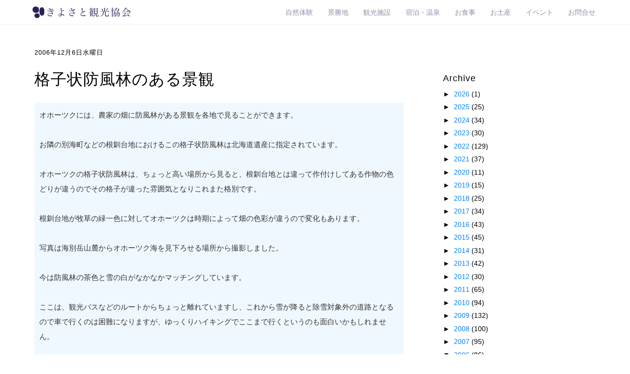

--- FILE ---
content_type: text/css
request_url: https://www.kiyosatokankou.com/css/creative.css
body_size: 10736
content:
/*!
 * Start Bootstrap - Creative Bootstrap Theme (http://startbootstrap.com)
 * Code licensed under the Apache License v2.0.
 * For details, see http://www.apache.org/licenses/LICENSE-2.0.
 */

html,
body {
    width: 100%;
    height: 100%;
}

body {
    font-family:"Lucida Grande", "segoe UI", "ヒラギノ丸ゴ ProN W4", "Hiragino Maru Gothic ProN", Meiryo, Arial, sans-serif;
    font-size: 14px;
    color: #000;
}

hr {
    max-width: 90px;
    border-color: #DBDBEA;
    border-width: 1px;
    border-style: solid;
}

hr.light {
    border-color: #fff;
}

a {
    color: #0080FF;
    -webkit-transition: all .35s;
    -moz-transition: all .35s;
    transition: all .35s;
}

a:hover,
a:focus {
    color: #eb3812;
}

h1,
h2,
h3,
h4,
h5,
h6 {
}

p {
    margin-bottom: 20px;
    line-height: 1.5;
}

.bg-primary {
    background-color: #0080FF;
}

.bg-dark {
    color: #fff;
    background-color: #222;
}

.text-faded {
    color: rgba(0,0,0,.7);
}

section {
    padding: 60px 0;
}

aside {
    padding: 50px 0;
}

.no-padding {
    padding: 0;
}

.navbar-default {
    border-color: rgba(34,34,34,.05);
    background-color: #fff;
    -webkit-transition: all .35s;
    -moz-transition: all .35s;
    transition: all .35s;
}

.navbar-default .navbar-header .navbar-brand {
    text-transform: uppercase;
    font-weight: 700;
    color: #0080FF;
}

.navbar-default .navbar-header .navbar-brand:hover,
.navbar-default .navbar-header .navbar-brand:focus {
    color: #eb3812;
}

.navbar-default .nav > li>a,
.navbar-default .nav>li>a:focus {
    text-transform: uppercase;
    font-size: 14px;
}

.navbar-default .nav > li>a:hover,
.navbar-default .nav>li>a:focus:hover {
    background-color: rgba(238,238,238,.8);
}

.navbar-default .nav > li.active>a,
.navbar-default .nav>li.active>a:focus {
    color: #0080FF!important;
    background-color: transparent;
}

.navbar-default .nav > li.active>a:hover,
.navbar-default .nav>li.active>a:focus:hover {
    background-color: transparent;
}

@media(min-width:768px) {
    .navbar-default {
/*        background-color: rgba(254,254,254,.5);*/
        background-color: white;
    }

    .navbar-default .navbar-header .navbar-brand {
        color: rgba(255,255,255,.7);
    }

    .navbar-default .navbar-header .navbar-brand:hover,
    .navbar-default .navbar-header .navbar-brand:focus {
        color: #fff;
    }

    .navbar-default .nav > li>a,
    .navbar-default .nav>li>a:focus {
        color: rgba(39,31,88,.5);
    }

    .navbar-default .nav > li>a:hover,
    .navbar-default .nav>li>a:focus:hover {
    }

    .navbar-default.affix {
        border-color: #c9c3f7;
        background-image: url(../img/bak_menu.png);
        -moz-box-shadow: 1px 5px 3px #000;　/* Firefox用 */
-webkit-box-shadow: 1px 5px 3px #000;　/* Safari,Google Chrome用 */
    }

    .navbar-default.affix .navbar-header .navbar-brand {
        font-size: 14px;
        color: #0080FF;
    }

    .navbar-default.affix .navbar-header .navbar-brand:hover,
    .navbar-default.affix .navbar-header .navbar-brand:focus {
        color: #eb3812;
    }

    .navbar-default.affix .nav > li>a,
    .navbar-default.affix .nav>li>a:focus {
        color: #282157;
    }

    .navbar-default.affix .nav > li>a:hover,
    .navbar-default.affix .nav>li>a:focus:hover {
        color: white;
        background-color: #282157;
    }
}

header {
    position: relative;
    width: 100%;
    min-height: auto;
    text-align: center;
    color: #fff;
    background-image: url(../img/header.jpg);
    background-position: center;
    -webkit-background-size: cover;
    -moz-background-size: cover;
    background-size: cover;
    -o-background-size: cover;
}

header .header-content {
    position: relative;
    padding: 100px 15px;
    width: 100%;
    text-align: center;
    margin-left: auto;
    margin-right: auto;
}

header .header-content .header-content-inner h1 {
    margin-top: 0;
    margin-bottom: 0;
    text-transform: uppercase;
}

header .header-content .header-content-inner hr {
    margin: 30px auto;
}

header .header-content .header-content-inner p {
    margin-bottom: 50px;
    font-size: 16px;
    font-weight: 300;
    color: rgba(255,255,255,.7);
}

@media(min-width:768px) {
    header {
        min-height: 100%;
    }

    header .header-content {
        position: absolute;
        top: 50%;
        padding: 0 50px;
        -webkit-transform: translateY(-50%);
        -ms-transform: translateY(-50%);
        transform: translateY(-50%);
    }

    header .header-content .header-content-inner {
        margin-right: auto;
        margin-left: auto;
        max-width: 1000px;
    }

    header .header-content .header-content-inner p {
        margin-right: auto;
        margin-left: auto;
        max-width: 80%;
        font-size: 18px;
    }
}

.section-heading {
    margin-top: 0;
}

.service-box {
    margin: 50px auto 0;
    max-width: 560px;
}
.service-box h3{
    color: darkblue;
}
.service-box p{
    color: gray;
}
@media(min-width:992px) {
    .service-box {
        margin: 20px auto 0;
    }
}

.service-box p {
    margin-bottom: 0;
}

.portfolio-box {
    display: block;
    position: relative;
    margin: 0 auto;
    max-width: 650px;
}

.portfolio-box .portfolio-box-caption {
    display: block;
    position: absolute;
    bottom: 0;
    width: 100%;
    height: 100%;
    text-align: center;
    color: #888;
    opacity: 0;
    background: rgba(191,239,255,.8);
    -webkit-transition: all .35s;
    -moz-transition: all .35s;
    transition: all .35s;
}

.portfolio-box .portfolio-box-caption .portfolio-box-caption-content {
    position: absolute;
    top: 50%;
    width: 100%;
    text-align: center;
    transform: translateY(-50%);
}

.portfolio-box .portfolio-box-caption .portfolio-box-caption-content .project-category,
.portfolio-box .portfolio-box-caption .portfolio-box-caption-content .project-name {
    padding: 0 15px;
}

.portfolio-box .portfolio-box-caption .portfolio-box-caption-content .project-category {
    font-size: 14px;
    font-weight: 600;
}

.portfolio-box .portfolio-box-caption .portfolio-box-caption-content .project-name {
    font-size: 18px;
}

.portfolio-box:hover .portfolio-box-caption {
    opacity: 1;
}

@media(min-width:768px) {
    .portfolio-box .portfolio-box-caption .portfolio-box-caption-content .project-category {
        font-size: 16px;
    }

    .portfolio-box .portfolio-box-caption .portfolio-box-caption-content .project-name {
        font-size: 22px;
    }
}

.call-to-action h2 {
    margin: 0 auto 20px;
}

.text-primary {
    color: #0080FF;
}

.no-gutter > [class*=col-] {
    padding-right: 0;
    padding-left: 0;
}

.btn-default {
    border-color: #fff;
    color: #222;
    background-color: #fff;
    -webkit-transition: all .35s;
    -moz-transition: all .35s;
    transition: all .35s;
}

.btn-default:hover,
.btn-default:focus,
.btn-default.focus,
.btn-default:active,
.btn-default.active,
.open > .dropdown-toggle.btn-default {
    border-color: #ededed;
    color: #222;
    background-color: #f2f2f2;
}

.btn-default:active,
.btn-default.active,
.open > .dropdown-toggle.btn-default {
    background-image: none;
}

.btn-default.disabled,
.btn-default[disabled],
fieldset[disabled] .btn-default,
.btn-default.disabled:hover,
.btn-default[disabled]:hover,
fieldset[disabled] .btn-default:hover,
.btn-default.disabled:focus,
.btn-default[disabled]:focus,
fieldset[disabled] .btn-default:focus,
.btn-default.disabled.focus,
.btn-default[disabled].focus,
fieldset[disabled] .btn-default.focus,
.btn-default.disabled:active,
.btn-default[disabled]:active,
fieldset[disabled] .btn-default:active,
.btn-default.disabled.active,
.btn-default[disabled].active,
fieldset[disabled] .btn-default.active {
    border-color: #fff;
    background-color: #fff;
}

.btn-default .badge {
    color: #fff;
    background-color: #222;
}

.btn-primary {
    border-color: #00BFFF;
    color: #fff;
    background-color: #0040FF;
    -webkit-transition: all .35s;
    -moz-transition: all .35s;
    transition: all .35s;
}

.btn-primary:hover,
.btn-primary:focus,
.btn-primary.focus,
.btn-primary:active,
.btn-primary.active,
.open > .dropdown-toggle.btn-primary {
    border-color: #ed431f;
    color: #fff;
    background-color: #ee4b28;
}

.btn-primary:active,
.btn-primary.active,
.open > .dropdown-toggle.btn-primary {
    background-image: none;
}

.btn-primary.disabled,
.btn-primary[disabled],
fieldset[disabled] .btn-primary,
.btn-primary.disabled:hover,
.btn-primary[disabled]:hover,
fieldset[disabled] .btn-primary:hover,
.btn-primary.disabled:focus,
.btn-primary[disabled]:focus,
fieldset[disabled] .btn-primary:focus,
.btn-primary.disabled.focus,
.btn-primary[disabled].focus,
fieldset[disabled] .btn-primary.focus,
.btn-primary.disabled:active,
.btn-primary[disabled]:active,
fieldset[disabled] .btn-primary:active,
.btn-primary.disabled.active,
.btn-primary[disabled].active,
fieldset[disabled] .btn-primary.active {
    border-color: #0080FF;
    background-color: #0080FF;
}

.btn-primary .badge {
    color: #0080FF;
    background-color: #fff;
}

.btn {

}

.btn-xl {
    padding: 15px 30px;
}

.btn-leaf {
    color: #fFF;
    -webkit-transition: all .35s;
    -moz-transition: all .35s;
    transition: all .35s;
    width: 50px;
    height: 50px;
    background-image: url(../img/arrow_down.png);
    opacity: 0.8;
}

.btn-leaf:hover,
.btn-leaf:focus,
.btn-leaf.focus,
.btn-leaf:active,
.btn-leaf.active,
.open > .dropdown-toggle.btn-leaf {
    border-color: #fff;
    color: #222;
    opacity: 1.0;
}

.btn-leaf:active,
.btn-leaf.active,
.open > .dropdown-toggle.btn-leaf {
    background-image: none;
}

.btn-leaf.disabled,
.btn-leaf[disabled],
fieldset[disabled] .btn-default,
.btn-leaf.disabled:hover,
.btn-leaf[disabled]:hover,
fieldset[disabled] .btn-default:hover,
.btn-leaf.disabled:focus,
.btn-leaf[disabled]:focus,
fieldset[disabled] .btn-default:focus,
.btn-leaf.disabled.focus,
.btn-leaf[disabled].focus,
fieldset[disabled] .btn-default.focus,
.btn-leaf.disabled:active,
.btn-leaf[disabled]:active,
fieldset[disabled] .btn-default:active,
.btn-leaf.disabled.active,
.btn-leaf[disabled].active,
fieldset[disabled] .btn-default.active {
    border-color: #fff;
    background-color: #fff;
}

.btn-leaf.badge {
    color: #fff;
    background-color: #222;
}
.btn-xl-leaf {
}

::-moz-selection {
    text-shadow: none;
    color: #fff;
    background: #222;
}

::selection {
    text-shadow: none;
    color: #fff;
    background: #222;
}

img::selection {
    color: #fff;
    background: 0 0;
}

img::-moz-selection {
    color: #fff;
    background: 0 0;
}

body {
    webkit-tap-highlight-color: #222;
}
.udon{
    font-size: 120%;
    line-height: 180%;
    margin-top: 20px;
    margin-bottom: 30px;
}
.flex{
    display: flex;
    flex-wrap: wrap;
}
